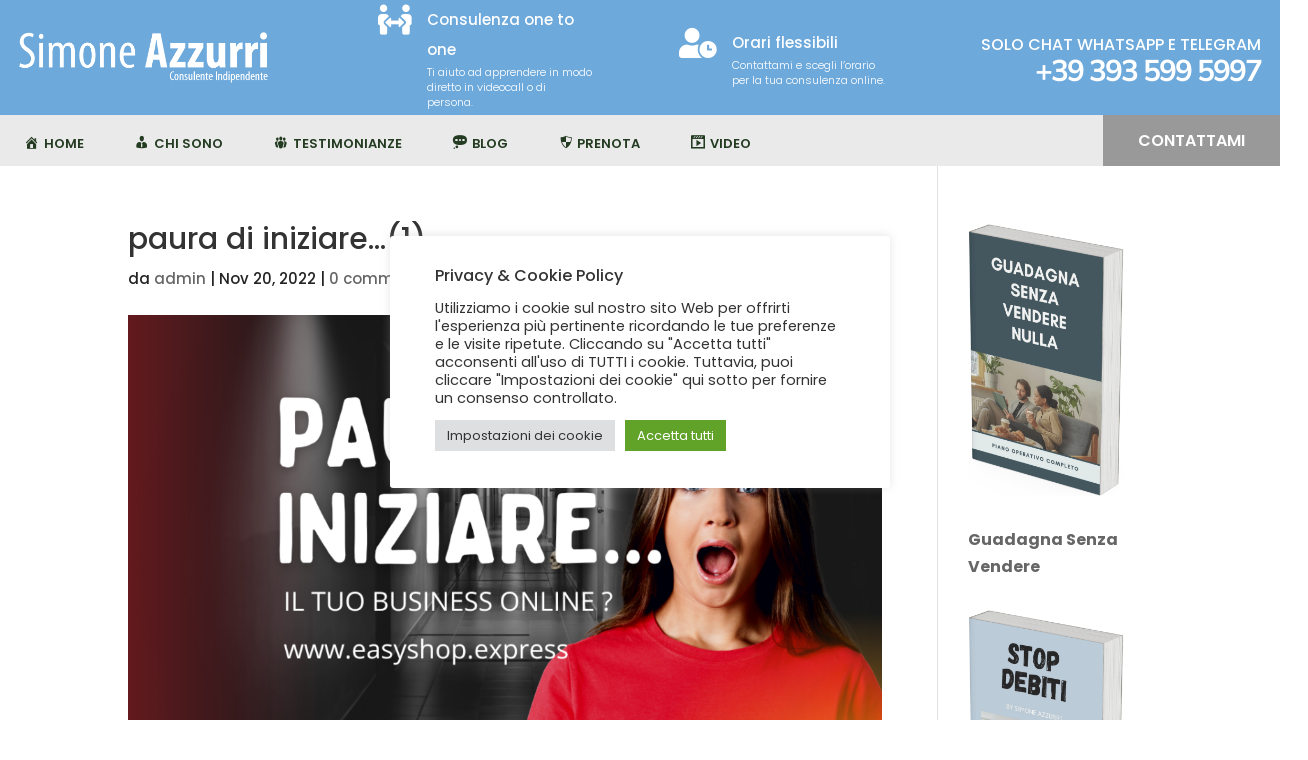

--- FILE ---
content_type: text/html; charset=utf-8
request_url: https://www.google.com/recaptcha/api2/aframe
body_size: 257
content:
<!DOCTYPE HTML><html><head><meta http-equiv="content-type" content="text/html; charset=UTF-8"></head><body><script nonce="u93P3m07aeQdHjY3s7Mm3Q">/** Anti-fraud and anti-abuse applications only. See google.com/recaptcha */ try{var clients={'sodar':'https://pagead2.googlesyndication.com/pagead/sodar?'};window.addEventListener("message",function(a){try{if(a.source===window.parent){var b=JSON.parse(a.data);var c=clients[b['id']];if(c){var d=document.createElement('img');d.src=c+b['params']+'&rc='+(localStorage.getItem("rc::a")?sessionStorage.getItem("rc::b"):"");window.document.body.appendChild(d);sessionStorage.setItem("rc::e",parseInt(sessionStorage.getItem("rc::e")||0)+1);localStorage.setItem("rc::h",'1769154053219');}}}catch(b){}});window.parent.postMessage("_grecaptcha_ready", "*");}catch(b){}</script></body></html>